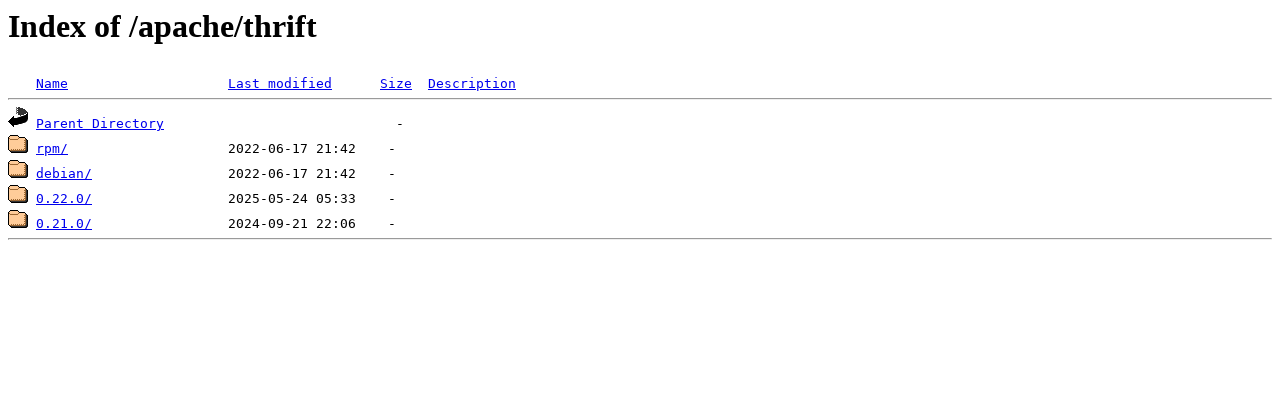

--- FILE ---
content_type: text/html;charset=ISO-8859-1
request_url: http://mirror.apache-kr.org/thrift/?C=N;O=D
body_size: 422
content:
<!DOCTYPE HTML PUBLIC "-//W3C//DTD HTML 3.2 Final//EN">
<html>
 <head>
  <title>Index of /apache/thrift</title>
 </head>
 <body>
<h1>Index of /apache/thrift</h1>
<pre><img src="/icons/blank.gif" alt="Icon "> <a href="?C=N;O=A">Name</a>                    <a href="?C=M;O=A">Last modified</a>      <a href="?C=S;O=A">Size</a>  <a href="?C=D;O=A">Description</a><hr><img src="/icons/back.gif" alt="[PARENTDIR]"> <a href="/apache/">Parent Directory</a>                             -   
<img src="/icons/folder.gif" alt="[DIR]"> <a href="rpm/">rpm/</a>                    2022-06-17 21:42    -   
<img src="/icons/folder.gif" alt="[DIR]"> <a href="debian/">debian/</a>                 2022-06-17 21:42    -   
<img src="/icons/folder.gif" alt="[DIR]"> <a href="0.22.0/">0.22.0/</a>                 2025-05-24 05:33    -   
<img src="/icons/folder.gif" alt="[DIR]"> <a href="0.21.0/">0.21.0/</a>                 2024-09-21 22:06    -   
<hr></pre>
</body></html>
